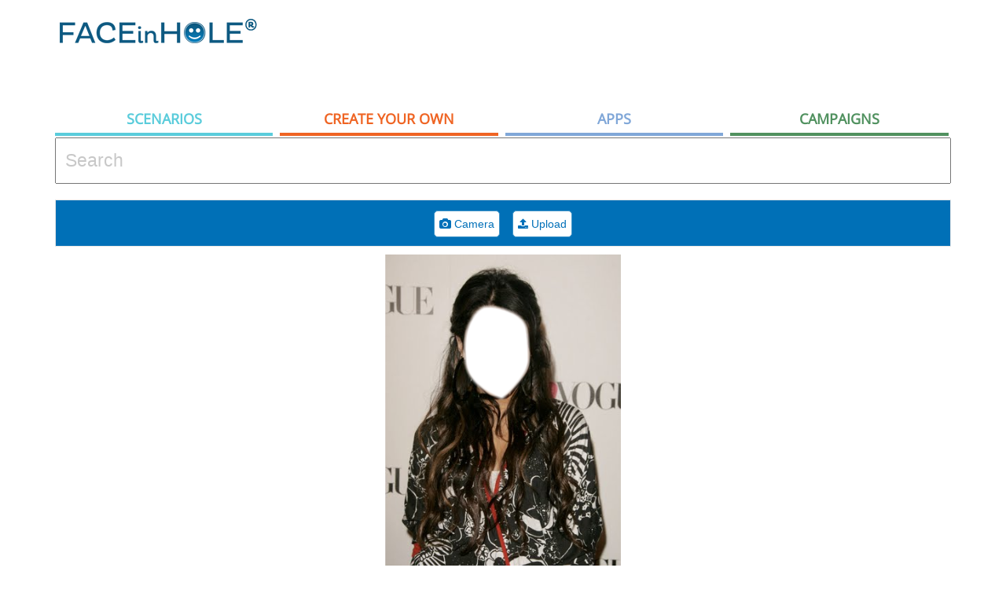

--- FILE ---
content_type: text/html; charset=UTF-8
request_url: https://www.faceinhole.com/scenario/vanessa/325E0024-4BC3-4C4A-8498-7BE4DD075A7A
body_size: 44175
content:

<!DOCTYPE html PUBLIC "-//W3C//DTD XHTML 1.0 Strict//EN" "http://www.w3.org/TR/xhtml1/DTD/xhtml1-strict.dtd">
<html xmlns="http://www.w3.org/1999/xhtml" xmlns:fb="http://ogp.me/ns/fb#" lang="en" xml:lang="en">


	<head>

        <!-- Global Site Tag (gtag.js) - Google Analytics -->
        <script async src="https://www.googletagmanager.com/gtag/js?id=UA-1412187-2"></script>
        <script>
            window.dataLayer = window.dataLayer || [];
            function gtag(){dataLayer.push(arguments)};
            gtag('js', new Date());

            gtag('config', 'UA-1412187-2');
        </script>




        <title>vanessa - FACEinHOLE</title>



<meta http-equiv="Content-Type" content="text/html; charset=utf-8" />

        <base href="/">
        <meta name="description" content="Put your face in the hole and become a rock star, a model or football play using one of our 250.000 scenarios. " />
<meta name="keywords" content="face in hole,face hole,face in a hole,face in the hole,faceinahole,faceinthehole,funny,picture,humour,face,manipulation,body,digital,effects,amusing,videos,gifs" />
<meta name="robots" content="index,archive,follow">
<meta name="distribution" content="global">
<meta name="audience" content="all">
<meta name="geo.country" content="US">
<meta name="dc.language" content="en">
<meta name="abstract" content="Put your face in the hole and become a rock star, a model or football play using one of our 250.000 scenarios. ">
<meta name="googlebot" content="index,archive,follow">
<meta name="revisit-after" content="5 days">

<meta property="og:title" content="FACEinHOLE - Who do you want to be today?"/>
<meta property="og:site_name" content="FACEinHOLE - Who do you want to be today?"/>
<meta property="og:url" content="https://www.faceinhole.com//scenario/vanessa/325E0024-4BC3-4C4A-8498-7BE4DD075A7A"/>
<meta property="og:type" content="website"/>




<meta property="fb:app_id" content="483725321647398" />
<meta property="og:locale" content="en_US" />
<meta property="og:image" content="https://www.faceinhole.com/imgs/fb_s_v2.png"/>
<meta property="og:image:width" content="970" />
<meta property="og:image:height" content="300" />
<meta property="og:description" content="Put your face in the hole and become a rock star, a model or football play using one of our 250.000 scenarios. "/>

  <meta name="twitter:card" content="summary_large_image">
        <meta name="twitter:site" content="@faceinhole">
        <meta name="twitter:title" content="FACEinHOLE - Who do you want to be today?">
        <meta name="twitter:description" content="Put your face in the hole and become a rock star, a model or football play using one of our 250.000 scenarios. ">
        <meta name="twitter:image:src" content="https://www.faceinhole.com/imgs/fb_s_v2.png">
        <meta name="twitter:domain" content="faceinhole.com">

        <meta name="p:domain_verify" content="ae6b8b522dbebe98f66f10a7fcbca14e"/>

        <!-- Standard Favicon -->
        <link rel="icon" type="image/x-icon" href="https://www.faceinhole.com/favicon.ico" />


        <meta http-equiv="X-UA-Compatible" content="IE=edge;chrome=1" />
        

<link rel="stylesheet" href="https://code.jquery.com/ui/1.11.4/themes/smoothness/jquery-ui.css">
  <script src="https://code.jquery.com/jquery-1.10.2.js"></script>
  <script src="https://code.jquery.com/ui/1.11.4/jquery-ui.js"></script>
        <script src="scripts/jquery.ui.touch-punch.min.js"></script>
        <script src="js/exif.js"></script>
<!-- Latest compiled and minified CSS -->
<link rel="stylesheet" href="https://maxcdn.bootstrapcdn.com/bootstrap/3.3.6/css/bootstrap.min.css" integrity="sha384-1q8mTJOASx8j1Au+a5WDVnPi2lkFfwwEAa8hDDdjZlpLegxhjVME1fgjWPGmkzs7" crossorigin="anonymous">

<!-- Optional theme -->
<link rel="stylesheet" href="https://maxcdn.bootstrapcdn.com/bootstrap/3.3.6/css/bootstrap-theme.min.css" integrity="sha384-fLW2N01lMqjakBkx3l/M9EahuwpSfeNvV63J5ezn3uZzapT0u7EYsXMjQV+0En5r" crossorigin="anonymous">

<!-- Latest compiled and minified JavaScript -->
<script src="https://maxcdn.bootstrapcdn.com/bootstrap/3.3.6/js/bootstrap.min.js" integrity="sha384-0mSbJDEHialfmuBBQP6A4Qrprq5OVfW37PRR3j5ELqxss1yVqOtnepnHVP9aJ7xS" crossorigin="anonymous"></script>

        <!--<link rel="stylesheet" type="text/css" href="//fonts.googleapis.com/css?family=Open+Sans|Impact" />-->

        <link rel="stylesheet" type="text/css" href="fih.css?v=7>" />
        <link rel="stylesheet" type="text/css" href="scripts/selectize/dist/css/selectize.css" />
        <script src="suggestions.js"></script>

        <link rel="stylesheet" type="text/css" href="https://maxcdn.bootstrapcdn.com/font-awesome/4.6.3/css/font-awesome.min.css" />

        <script src="scripts/jquery.awesome-cursor.js"></script>
        <script src="scripts/selectize/dist/js/standalone/selectize.min.js"></script>

<!-- Facebook Pixel Code -->
<script>
  !function(f,b,e,v,n,t,s)
  {if(f.fbq)return;n=f.fbq=function(){n.callMethod?
  n.callMethod.apply(n,arguments):n.queue.push(arguments)};
  if(!f._fbq)f._fbq=n;n.push=n;n.loaded=!0;n.version='2.0';
  n.queue=[];t=b.createElement(e);t.async=!0;
  t.src=v;s=b.getElementsByTagName(e)[0];
  s.parentNode.insertBefore(t,s)}(window, document,'script',
  'https://connect.facebook.net/en_US/fbevents.js');
  fbq('init', '974547436279419');
  fbq('track', 'PageView');
</script>
<noscript><img height="1" width="1" style="display:none"
  src="https://www.facebook.com/tr?id=974547436279419&ev=PageView&noscript=1"
/></noscript>
<!-- End Facebook Pixel Code -->

	</head>


<body style="margin:0;background:#FFFFFF;">
    <script src="scripts/glfx.js"></script>
    <script src="PostFB/base64binary.js"></script>



    <div class="skyscrapper">
        <script async src="//pagead2.googlesyndication.com/pagead/js/adsbygoogle.js"></script>
        <!-- New FACEinHOLE Responsice -->
        <ins class="adsbygoogle"
            style="display:block"
            data-ad-client="ca-pub-8880094453646032"
            data-ad-slot="1850865390"
            data-ad-format="auto"></ins>
        <script>
            (adsbygoogle = window.adsbygoogle || []).push({});
        </script>

    </div>
    <div class="container">


        <div class="col-xs-4" style="background-color:white;padding: 0 !important;height: 100px;margin-top:20px;margin-bottom:10px;text-align:left;">
  <a href="/scenarios"><img src="imgs/logo.png" border="0"></a>
  </div>



  <div class="col-xs-8" style="padding: 0 !important;height:100px;margin-top:20px;margin-bottom:10px;text-align:right;position:relative">
<div style="height:100px;display: inline-block"t>

    <script async src="//pagead2.googlesyndication.com/pagead/js/adsbygoogle.js"></script>
    <!-- Fih Top 728x90 -->
    <ins class="adsbygoogle"
         style="display:inline-block;width:728px;height:90px"
         data-ad-client="ca-pub-8880094453646032"
         data-ad-slot="1850326595"></ins>
    <script>
        (adsbygoogle = window.adsbygoogle || []).push({});
    </script>
</div>
  </div>



<div id="navigation_container" style="height:175px">
  <div class="nav_tab navigation tab_cat" data-id="tab_cat_sel">Scenarios</div><div class="nav_tab navigation tab_createyourown" data-id="tab_createyourown_sel">Create your own
  </div><div class="nav_tab navigation tab_apps" data-id="tab_apps_sel">
    Apps
  </div><div class="nav_tab navigation tab_campaigns" data-id="tab_campaigns_sel">
   Campaigns
  </div>
</div>

  <div class="SearchContainer col-xs-12 nopadding" style="background-color:white;">


    <div class="ui-widget" style="margin-bottom:20px;;">
        <form action="/scenarios">
<input name="q" id="tags" style="width:100%;font-size:150%;padding:1%" placeholder="Search">
        </form>
</div>

      <script>
          $('.nav_tab')
              .mouseover(function(){
                  $(this).addClass($(this).data("id"));
              })
              .mouseout(function(){
                  $(this).removeClass($(this).data("id"));
              });


          $("body").on("mouseenter", ".tn_container", function (event) {

              $(this).children("div.tn_desc").slideToggle('fast');
              $(this).fadeTo("fast", 0.8);


          })

          $("body").on("mouseleave", ".tn_container", function (event) {

              $(this).children("div.tn_desc").slideToggle('fast');
              $(this).fadeTo("fast", 1);

          })

          $("body").on("mouseenter", ".tn_container_channels", function (event) {

              $(this).fadeTo("fast", 0.8);


          }).on("mouseleave", ".tn_container_channels", function (event) {

              $(this).fadeTo("fast", 1);

          })




          $( ".nav_tab" ).click(function() {
              tabid=$(this).data("id");

              switch(tabid) {
                  case "tab_cat_sel":
                  case "tab_cat":
                    page="/scenarios";
                      break;
                  case "tab_videos_sel":
                  case "tab_videos":
                      page="/videos";
                      break;
                  case "tab_createyourown_sel":
                  case "tab_createyourown":
                      page="/create_your_own";
                      break;
                  case "tab_apps_sel":
                  case "tab_apps":
                      page="/apps";
                      break;
                  case "tab_campaigns_sel":
                  case "tab_campaigns":
                      page="/campaigns";
                      break;
                  default:
                      page="/scenarios";
                      break;
              }

              window.location=page;

          });
      </script>

        <div id="Widget" style="text-align: center">

            <style>
                canvas {
                    /*width: 300px !important;
                    height: auto;
                    */
                }

                .RotateCursor {
                    cursor: pointer;

                }

                .noselect {
                    -webkit-touch-callout: none;
                    /* iOS Safari */
                    -webkit-user-select: none;
                    /* Chrome/Safari/Opera */
                    -khtml-user-select: none;
                    /* Konqueror */
                    -moz-user-select: none;
                    /* Firefox */
                    -ms-user-select: none;
                    /* Internet Explorer/Edge */
                    user-select: none;
                    /* Non-prefixed version, currently
                                  not supported by any browser */
                }

                .dot {
                    height: 12px;
                    width: 12px;
                    background: white;
                    border: 2px solid lightblue;
                    position: absolute;
                }

                .circle {
                    border-radius: 50%;
                    height: 12px;
                    width: 12px;
                    background: white;
                    border: 2px solid lightblue;
                    position: absolute;
                    cursor: pointer;
                }

                .lefttop {
                    top: -6px;
                    left: -6px;

                }


                .rotatelefttop {
                    top: -20px;
                    left: -20px;

                }

                .rotaterighttop {
                    top: -20px;
                    right: -20px;

                }

                .rotateleftbottom {
                    bottom: -20px;
                    left: -20px;

                }

                .rotaterightbottom {
                    bottom: -20px;
                    right: -20px;

                }

                .leftbottom {
                    bottom: -6px;
                    left: -6px;

                }

                .middlebottom {
                    bottom: -6px;
                    left: 49%;

                }

                .middletop {
                    top: -6px;
                    left: 49%;

                }

                .anchorhover {
                    background-color: red !important;
                }

                .righttop {
                    right: -6px;
                    top: -6px;

                }

                .rightbottom {
                    right: -6px;
                    bottom: -6px;

                }
            </style>
            <style>
                .flip {
                    -moz-transform: scaleX(-1);
                    -o-transform: scaleX(-1);
                    -webkit-transform: scaleX(-1);
                    transform: scaleX(-1);
                    filter: FlipH;
                    -ms-filter: "FlipH";
                }

                #BrushTools.stick {
                    margin-top: 0 !important;
                    position: fixed;
                    top: 0;
                    z-index: 10000;
                }

                .SliderContainer .ui-widget-content .ui-state-focus,
                .ui-widget-header .ui-state-hover {
                    border: solid 1px #d3d3d3;
                    background: white !important;
                    padding: 0px;
                }



                .ui-slider .ui-slider-handle {
                    border: solid 1px #d3d3d3;
                    background: #b1daf5 !important;
                    padding: 0px;
                }
            </style>



            <div onclick="window.location='/apps'" id="BannerMobile" style="display: none;width: 100%;height:81px;background-image: url('imgs/banner_mobile.jpg');cursor:pointer;background-position: center">&nbsp;</div>

            <div id="sticky-anchor"></div>
            <div id="BrushTools" class="noselect" style="display:block;margin-top:10px;background-color:#0070b7;padding:10px;border:solid 1px #e6e6e6;margin-bottom:10px;text-align:center;width:100%;height:60px">

                <div class="file-wrapper-scontainer" id="step1container">


                    <div class="file-wrapper-container" style="width:100px;text-align:center;">
                        <div class="file-wrapper" style="padding:3px">
                            <div id="SourceBtns" style="width:100%;display: inline-block;">

                                <div id="startCamera" onclick="StartCamera()" class="undoBtn undoBtnActive"><i class="fa fa-camera" aria-hidden="true"></i> Camera</div>&nbsp;&nbsp;&nbsp;<span style="padding:3px;color:#e1e1e1;display:none">|</span>
                                <div id="EraserBtn" class="undoBtn undoBtnActive"><label style="cursor:pointer;margin:0;padding:0;font-weight:normal"><i class="fa fa-upload" aria-hidden="true"></i> Upload <input id="imageLoader" accept="image/*" name="imageLoader" type="file" style="display: none;"></label></div>

                            </div>

                            <div id="CameraBtns" style="width:100%;display: none">

                                <div id="CancelPhoto" class="BrushToolsButton BrushToolsButtonActive">Cancel</div>
                                <div id="snap" class="BrushToolsButton BrushToolsFinishButton BrushToolsButtonActive">Take Photo</div>
                            </div>


                            <div id="EditBtns" style="width:100%;display: none">
                                <div style="width:5%;display: table-cell;">
                                    <div onclick="BackToSource()" class="BrushToolsButton BrushToolsButtonActive">Back</div>
                                </div>


                                <div style="width:5%;display: table-cell;padding-right:15px;">
                                    <div id="FlipBtn" class="undoBtn undoBtnActive"><img src="imgs/flip.png"></div><span style="display:none;padding-left:3px;padding-right:3px;color:#e1e1e1">|</span>
                                </div>

                                <div class="SliderContainer" style="width:14%;display: table-cell;padding-top:3px;padding-right:1%;vertical-align:top;">
                                    <div id="sliderScaleLabel" class="sliderAdjust" style="text-align: left;font-size:8pt;color:#cccccc;">SCALE</div>
                                    <div id="sliderScale"></div>
                                </div>
                                <div class="SliderContainer" style="width:14%;display: table-cell;padding-top:3px;padding-right:1%;vertical-align:top;">
                                    <div id="sliderScaleLabel" class="sliderAdjust" style="text-align: left;font-size:8pt;color:#cccccc;">ROTATE</div>
                                    <div id="sliderRotate"></div>
                                </div>
                                <div class="SliderContainer" style="width:8%;display: table-cell;padding-top:3px;padding-right:1%;vertical-align:top;">
                                    <div id="sliderBrightnessLabel" class="sliderAdjust" style="text-align: left;font-size:8pt;color:#cccccc;">BRIGHTNESS</div>
                                    <div id="sliderBrightness"></div>
                                </div>
                                <div class="SliderContainer" style="width:8%;display: table-cell;padding-top:3px;padding-right:1%;vertical-align:top;">
                                    <div id="sliderContrastLabel" class="sliderAdjust" style="text-align: left;font-size:8pt;color:#cccccc;">CONTRAST</div>
                                    <div id="sliderContrast"></div>
                                </div>
                                <div class="SliderContainer" style="width: 8%;display: table-cell;padding-top:3px;padding-right:1%;vertical-align:top;">
                                    <div id="sliderHueLabel" class="sliderAdjust" style="text-align: left;font-size:8pt;color:#cccccc">HUE</div>
                                    <div id="sliderHue"></div>
                                </div>
                                <div class="SliderContainer" style="width:8%;display: table-cell;padding-top:3px;padding-right:1%;vertical-align:top;">
                                    <div id="sliderSaturationLabel" class="sliderAdjust" style="text-align: left;font-size:8pt;color:#cccccc;">SATURATION</div>
                                    <div id="sliderSaturation"></div>
                                </div>

                                <div style="width:5%;display: table-cell;">
                                    <div onclick="GoToNextHole()" id="NextHole" class="BrushToolsButton BrushToolsFinishButton BrushToolsButtonActive">Next</div>
                                    <div onclick="FinishCreation()" id="FinishCreation" class="BrushToolsButton BrushToolsFinishButton BrushToolsButtonActive">Finish</div>
                                </div>
                            </div>


                            <div id="ShareBtns" style="width:100%;display: none;text-align: center;">
                                <a id="LinkDownload"></a>
                                <div onclick="downloadImage()" id="DownloadShare" class="btn-social BrushToolsButton BrushToolsButtonActive">
                                    <i class="fa fa-download"></i> Download
                                </div>
                                <!--
                                        <div onclick="postCanvasToFacebook()" id="FacebookShare" class="btn-social BrushToolsButton BrushToolsButtonActive">
                                            <i class="fa fa-facebook"></i> Share on Facebook
                                        </div>

                                    <div id="TwitterShare" class="btn-social BrushToolsButton BrushToolsButtonActive">
                                        <i class="fa fa-twitter"></i> Share on Twitter
                                    </div>

-->




                            </div>


                        </div>



                    </div>

                </div>

            </div>




            <div class="TextToImageContainer" id="top-text-container" style="display:none;background-color: #FF0000;margin: 0;width:300px;margin: 0 auto;overflow: hidden;">
                <input type='text' id="top-text" style="color: #666666;width:100%;padding:1%" placeholder="Add text to image top">
            </div>

            <div style="background-color:white;position:relative;width:100%; height: 450px;overflow: hidden;margin: 0 auto;padding:0;" id="SuperContainerCon" class="noselect">


                
                    <div style="display: inline-block;width:336px;height:280px;float:left">
                        <script async src="//pagead2.googlesyndication.com/pagead/js/adsbygoogle.js"></script>
                        <!-- New FACEinHOLE 336x280 -->
                        <ins class="adsbygoogle"
                            style="display:inline-block;width:336px;height:280px"
                            data-ad-client="ca-pub-8880094453646032"
                            data-ad-slot="5953857390"></ins>
                        <script>
                            (adsbygoogle = window.adsbygoogle || []).push({});
                        </script>
                    </div>
                    <div style="display: inline-block;width:336px;height:280px;float:right">
                        <script async src="//pagead2.googlesyndication.com/pagead/js/adsbygoogle.js"></script>
                        <!-- New FACEinHOLE 336x280 -->
                        <ins class="adsbygoogle"
                            style="display:inline-block;width:336px;height:280px"
                            data-ad-client="ca-pub-8880094453646032"
                            data-ad-slot="5953857390"></ins>
                        <script>
                            (adsbygoogle = window.adsbygoogle || []).push({});
                        </script>
                    </div>
                

                

                


                <div style="position:relative;width:300px;height:450px;margin: 0 auto;overflow: hidden;padding:0;" id="SuperContainer" class="noselect">

                    <div id="ActiveHoleAnim" style="position:absolute;left:0px;top:0px;height:0px;width:0px;z-index:10;display:none">
                        <div style="display: table-cell;width:100%;height:100%;vertical-align: middle;font-family:Open Sans,Helvetica Neue,helvetica,sans-serif;color:lightblue;font-size:10px">
                            <div class="circleAnim"></div>
                        </div>
                    </div>

                    <div id="CanvasGuide" style="position:absolute;z-index: 999;display:none;cursor:move"></div>
                    <div id="CanvasGuideContainer" style="position:absolute;border:2px dotted lightblue;z-index:998;display:none;opacity:0.9;">


                        <div id="lefttop" class="lefttop circle"></div>
                        <div id="middlebottom" class="middlebottom circle"></div>
                        <div id="leftbottom" class="leftbottom circle"></div>
                        <div id="righttop" class="righttop circle"></div>
                        <div id="middletop" class="middletop circle"></div>
                        <div id="rightbottom" class="rightbottom circle"></div>
                    </div>


                    <div style="position:absolute;background-color: white" id="videoContainer"></div>
                    <div style="position:absolute;left:0px;top:0px" id="SnappedContainer"> <canvas id="canvasSnapped" width="300" height="450"></canvas></div>

                    <div style="position:absolute;left:0px;top:0px"><canvas id="canvas" style="" height="450" width="300"></canvas></div>
                    <div style="position:absolute;left:0px;top:0px"><canvas id="canvasPH" height="450" width="300"></canvas></div>


                </div>



            </div>

            <canvas id="CanvasFinalBanana" width="300" height="450" style="display:none;"></canvas>
            <img id="ImgInit" style="display:none">
            <img id="FinalBanana" style="display: none" src="https://lisbonlabs22.blob.core.windows.net/scenarios-gen/09/9/15/1d6c67d99fd0113c7.png">


        </div>

        <div class="TextToImageContainer" id="bottom-text-container" style="display:none;background-color: #FF0000;margin: 0;width:300px;margin: 0 auto;overflow: hidden;">
            <input type='text' id="bottom-text" style="color: #666666;width:100%;padding:1%" placeholder="Add text to image bottom">
        </div>






        <canvas width="300" height="450" id="canvasteste" style="display:none"></canvas>




        <div id="foo" style="display:none;background-color: red"></div>

                    <div id="RelatedContainer" style="padding-top:50px;">
                <div style="background-color: #f2f9ff; padding:15px;">
                    <div><b>YOU MAY ALSO LIKE...</b></div>
                    <hr style='margin:10px'>
                    <div class='tn_container' data-id='573cb71c-095d-47fa-8569-3162725bec97' data-url='/scenario/vanessa-hudgens/573cb71c-095d-47fa-8569-3162725bec97' style='cursor:pointer;position:relative;float:left;width:16.40%;height:135px; margin-right:0.26%;margin-bottom:0.26%;background-color:#FF0000;background: url(https://lisbonlabs3.blob.core.windows.net/scenarios-gen-tn/10/1/25/6ca3c7da119133a438a.jpg);background-size: cover;background-repeat: no-repeat; background-position:center; text-align:center;overflow:hidden'><div class='tn_desc' style='cursor:default;display:none;bottom:0px;font-size: 12px;position:absolute;padding:5px;margin:0px;background-color:rgba(0,0,0,0.5);width:100%;color:#FFF;'><a style='color:#FFF' href='/scenario/vanessa-hudgens/573cb71c-095d-47fa-8569-3162725bec97'>Vanessa Hudgens</a><br>by <a style='color:#FFF' href='/scenarios?n=SaraSil'>SaraSil</a></div></div><div class='tn_container' data-id='5a3e84d7-1860-4e89-a355-0a6d3dfa38a3' data-url='/scenario/vanessa-hudgens/5a3e84d7-1860-4e89-a355-0a6d3dfa38a3' style='cursor:pointer;position:relative;float:left;width:16.40%;height:135px; margin-right:0.26%;margin-bottom:0.26%;background-color:#FF0000;background: url(https://lisbonlabs2.blob.core.windows.net/scenarios-gen-tn/10/5/16/a15617da510d2b37109.jpg);background-size: cover;background-repeat: no-repeat; background-position:center; text-align:center;overflow:hidden'><div class='tn_desc' style='cursor:default;display:none;bottom:0px;font-size: 12px;position:absolute;padding:5px;margin:0px;background-color:rgba(0,0,0,0.5);width:100%;color:#FFF;'><a style='color:#FFF' href='/scenario/vanessa-hudgens/5a3e84d7-1860-4e89-a355-0a6d3dfa38a3'>vanessa hudgens</a><br>by <a style='color:#FFF' href='/scenarios?n=ulfa'>ulfa</a></div></div><div class='tn_container' data-id='d7553b99-2db6-4429-b63f-53b647efd76f' data-url='/scenario/vanessa-hudgens/d7553b99-2db6-4429-b63f-53b647efd76f' style='cursor:pointer;position:relative;float:left;width:16.40%;height:135px; margin-right:0.26%;margin-bottom:0.26%;background-color:#FF0000;background: url(https://lisbonlabs2.blob.core.windows.net/scenarios-gen-tn/10/12/21/f411f7dac15f3221299.jpg);background-size: cover;background-repeat: no-repeat; background-position:center; text-align:center;overflow:hidden'><div class='tn_desc' style='cursor:default;display:none;bottom:0px;font-size: 12px;position:absolute;padding:5px;margin:0px;background-color:rgba(0,0,0,0.5);width:100%;color:#FFF;'><a style='color:#FFF' href='/scenario/vanessa-hudgens/d7553b99-2db6-4429-b63f-53b647efd76f'>Vanessa Hudgens</a><br>by <a style='color:#FFF' href='/scenarios?n=Michespino24'>Michespino24</a></div></div><div class='tn_container' data-id='c30212c4-ab44-41d2-8dba-c9d6d0f47d33' data-url='/scenario/selena-and-vanessa/c30212c4-ab44-41d2-8dba-c9d6d0f47d33' style='cursor:pointer;position:relative;float:left;width:16.40%;height:135px; margin-right:0.26%;margin-bottom:0.26%;background-color:#FF0000;background: url(https://lisbonlabs2.blob.core.windows.net/scenarios-gen-tn/10/3/13/671b37da3d102017186.jpg);background-size: cover;background-repeat: no-repeat; background-position:center; text-align:center;overflow:hidden'><div class='tn_desc' style='cursor:default;display:none;bottom:0px;font-size: 12px;position:absolute;padding:5px;margin:0px;background-color:rgba(0,0,0,0.5);width:100%;color:#FFF;'><a style='color:#FFF' href='/scenario/selena-and-vanessa/c30212c4-ab44-41d2-8dba-c9d6d0f47d33'>selena and vanessa</a><br>by <a style='color:#FFF' href='/scenarios?n=CHEERDIVA'>CHEERDIVA</a></div></div><div class='tn_container' data-id='b67ad38f-4f82-4a78-97e4-0c1d8f74d5e1' data-url='/scenario/b-vanessa-hudgens/b67ad38f-4f82-4a78-97e4-0c1d8f74d5e1' style='cursor:pointer;position:relative;float:left;width:16.40%;height:135px; margin-right:0.26%;margin-bottom:0.26%;background-color:#FF0000;background: url(https://lisbonlabs2.blob.core.windows.net/scenarios-gen-tn/11/1/7/586087db1716321f7a.jpg);background-size: cover;background-repeat: no-repeat; background-position:center; text-align:center;overflow:hidden'><div class='tn_desc' style='cursor:default;display:none;bottom:0px;font-size: 12px;position:absolute;padding:5px;margin:0px;background-color:rgba(0,0,0,0.5);width:100%;color:#FFF;'><a style='color:#FFF' href='/scenario/b-vanessa-hudgens/b67ad38f-4f82-4a78-97e4-0c1d8f74d5e1'>B Vanessa Hudgens!</a><br>by <a style='color:#FFF' href='/scenarios?n=HannahAC'>HannahAC</a></div></div><div class='tn_container' data-id='0ea768e4-57d5-4305-9516-26da7f2e09c4' data-url='/scenario/you-d-vanessa-hudgens/0ea768e4-57d5-4305-9516-26da7f2e09c4' style='cursor:pointer;position:relative;float:left;width:16.40%;height:135px; margin-right:0.26%;margin-bottom:0.26%;background-color:#FF0000;background: url(https://lisbonlabs3.blob.core.windows.net/scenarios-gen-tn/10/1/8/96abc7da18d31c38a.jpg);background-size: cover;background-repeat: no-repeat; background-position:center; text-align:center;overflow:hidden'><div class='tn_desc' style='cursor:default;display:none;bottom:0px;font-size: 12px;position:absolute;padding:5px;margin:0px;background-color:rgba(0,0,0,0.5);width:100%;color:#FFF;'><a style='color:#FFF' href='/scenario/you-d-vanessa-hudgens/0ea768e4-57d5-4305-9516-26da7f2e09c4'>You d Vanessa Hudgens</a><br>by <a style='color:#FFF' href='/scenarios?n=Aanniiee94'>Aanniiee94</a></div></div><div class='tn_container' data-id='ab108338-bf0b-4e8d-bec2-1338778aa21d' data-url='/scenario/vanessa/ab108338-bf0b-4e8d-bec2-1338778aa21d' style='cursor:pointer;position:relative;float:left;width:16.40%;height:135px; margin-right:0.26%;margin-bottom:0.26%;background-color:#FF0000;background: url(https://lisbonlabs2.blob.core.windows.net/scenarios-gen-tn/10/6/7/a5c5b7d9c1c10e30349.jpg);background-size: cover;background-repeat: no-repeat; background-position:center; text-align:center;overflow:hidden'><div class='tn_desc' style='cursor:default;display:none;bottom:0px;font-size: 12px;position:absolute;padding:5px;margin:0px;background-color:rgba(0,0,0,0.5);width:100%;color:#FFF;'><a style='color:#FFF' href='/scenario/vanessa/ab108338-bf0b-4e8d-bec2-1338778aa21d'>vanessa</a><br>by <a style='color:#FFF' href='/scenarios?n=RiNaIsAwEsOmE'>RiNaIsAwEsOmE</a></div></div><div class='tn_container' data-id='b489ae1e-c352-4875-808e-9c6a0fea4381' data-url='/scenario/vanessa/b489ae1e-c352-4875-808e-9c6a0fea4381' style='cursor:pointer;position:relative;float:left;width:16.40%;height:135px; margin-right:0.26%;margin-bottom:0.26%;background-color:#FF0000;background: url(https://lisbonlabs.blob.core.windows.net/scenarios-gen-tn/11/4/11/9f9127db4b1692f139.jpg);background-size: cover;background-repeat: no-repeat; background-position:center; text-align:center;overflow:hidden'><div class='tn_desc' style='cursor:default;display:none;bottom:0px;font-size: 12px;position:absolute;padding:5px;margin:0px;background-color:rgba(0,0,0,0.5);width:100%;color:#FFF;'><a style='color:#FFF' href='/scenario/vanessa/b489ae1e-c352-4875-808e-9c6a0fea4381'>vanessa</a><br>by <a style='color:#FFF' href='/scenarios?n=iv4eto1619'>iv4eto1619</a></div></div><div class='tn_container' data-id='5a4f2607-d798-4f79-a31a-493b86d0f438' data-url='/scenario/selena-gomez/5a4f2607-d798-4f79-a31a-493b86d0f438' style='cursor:pointer;position:relative;float:left;width:16.40%;height:135px; margin-right:0.26%;margin-bottom:0.26%;background-color:#FF0000;background: url(https://lisbonlabs7.blob.core.windows.net/scenarios-gen-tn/14/4/22/f290f7de41741d2f325.jpg);background-size: cover;background-repeat: no-repeat; background-position:center; text-align:center;overflow:hidden'><div class='tn_desc' style='cursor:default;display:none;bottom:0px;font-size: 12px;position:absolute;padding:5px;margin:0px;background-color:rgba(0,0,0,0.5);width:100%;color:#FFF;'><a style='color:#FFF' href='/scenario/selena-gomez/5a4f2607-d798-4f79-a31a-493b86d0f438'>Selena Gomez</a><br>by <a style='color:#FFF' href='/scenarios?n=Ewcikk12321'>Ewcikk12321</a></div></div><div class='tn_container' data-id='d3140ff1-e8d7-4751-8c71-a2ed0d16b1fb' data-url='/scenario/you-with-selena/d3140ff1-e8d7-4751-8c71-a2ed0d16b1fb' style='cursor:pointer;position:relative;float:left;width:16.40%;height:135px; margin-right:0.26%;margin-bottom:0.26%;background-color:#FF0000;background: url(https://lisbonlabs2.blob.core.windows.net/scenarios-gen-tn/11/8/17/61b127db811113561c5.jpg);background-size: cover;background-repeat: no-repeat; background-position:center; text-align:center;overflow:hidden'><div class='tn_desc' style='cursor:default;display:none;bottom:0px;font-size: 12px;position:absolute;padding:5px;margin:0px;background-color:rgba(0,0,0,0.5);width:100%;color:#FFF;'><a style='color:#FFF' href='/scenario/you-with-selena/d3140ff1-e8d7-4751-8c71-a2ed0d16b1fb'>You with Selena </a><br>by <a style='color:#FFF' href='/scenarios?n=FaniLoca'>FaniLoca</a></div></div><div class='tn_container' data-id='458ad62b-b178-4e83-9424-a666c8f72a8e' data-url='/scenario/vanessa-hudgens/458ad62b-b178-4e83-9424-a666c8f72a8e' style='cursor:pointer;position:relative;float:left;width:16.40%;height:135px; margin-right:0.26%;margin-bottom:0.26%;background-color:#FF0000;background: url(https://lisbonlabs3.blob.core.windows.net/scenarios-gen-tn/10/1/20/e480f7da114e26143d8.jpg);background-size: cover;background-repeat: no-repeat; background-position:center; text-align:center;overflow:hidden'><div class='tn_desc' style='cursor:default;display:none;bottom:0px;font-size: 12px;position:absolute;padding:5px;margin:0px;background-color:rgba(0,0,0,0.5);width:100%;color:#FFF;'><a style='color:#FFF' href='/scenario/vanessa-hudgens/458ad62b-b178-4e83-9424-a666c8f72a8e'>Vanessa Hudgens</a><br>by <a style='color:#FFF' href='/scenarios?n=TefyJonasMiller'>TefyJonasMiller</a></div></div><div class='tn_container' data-id='ca707d52-5cbe-4b7a-94f0-97be2b083edf' data-url='/scenario/vanessa-hudgens/ca707d52-5cbe-4b7a-94f0-97be2b083edf' style='cursor:pointer;position:relative;float:left;width:16.40%;height:135px; margin-right:0.26%;margin-bottom:0.26%;background-color:#FF0000;background: url(https://lisbonlabs5.blob.core.windows.net/scenarios-gen-tn/10/7/16/191127da710da31251.jpg);background-size: cover;background-repeat: no-repeat; background-position:center; text-align:center;overflow:hidden'><div class='tn_desc' style='cursor:default;display:none;bottom:0px;font-size: 12px;position:absolute;padding:5px;margin:0px;background-color:rgba(0,0,0,0.5);width:100%;color:#FFF;'><a style='color:#FFF' href='/scenario/vanessa-hudgens/ca707d52-5cbe-4b7a-94f0-97be2b083edf'>Vanessa Hudgens</a><br>by <a style='color:#FFF' href='/scenarios?n=marrian'>marrian</a></div></div><div class='tn_container' data-id='c972ffdf-1d4b-439c-ad5f-aa36a9acf067' data-url='/scenario/selena-gomez/c972ffdf-1d4b-439c-ad5f-aa36a9acf067' style='cursor:pointer;position:relative;float:left;width:16.40%;height:135px; margin-right:0.26%;margin-bottom:0.26%;background-color:#FF0000;background: url(https://lisbonlabs.blob.core.windows.net/scenarios-gen-tn/11/9/26/b03927db91a16be128.jpg);background-size: cover;background-repeat: no-repeat; background-position:center; text-align:center;overflow:hidden'><div class='tn_desc' style='cursor:default;display:none;bottom:0px;font-size: 12px;position:absolute;padding:5px;margin:0px;background-color:rgba(0,0,0,0.5);width:100%;color:#FFF;'><a style='color:#FFF' href='/scenario/selena-gomez/c972ffdf-1d4b-439c-ad5f-aa36a9acf067'>selena gomez</a><br>by <a style='color:#FFF' href='/scenarios?n=christyeinsteinlesh'>christyeinsteinlesh</a></div></div><div class='tn_container' data-id='17c941da-02e7-42d2-9241-568c16bf8e61' data-url='/scenario/vanessa-hudgens/17c941da-02e7-42d2-9241-568c16bf8e61' style='cursor:pointer;position:relative;float:left;width:16.40%;height:135px; margin-right:0.26%;margin-bottom:0.26%;background-color:#FF0000;background: url(https://lisbonlabs3.blob.core.windows.net/scenarios-gen-tn/10/11/26/b02f37dab1a12262d7d.jpg);background-size: cover;background-repeat: no-repeat; background-position:center; text-align:center;overflow:hidden'><div class='tn_desc' style='cursor:default;display:none;bottom:0px;font-size: 12px;position:absolute;padding:5px;margin:0px;background-color:rgba(0,0,0,0.5);width:100%;color:#FFF;'><a style='color:#FFF' href='/scenario/vanessa-hudgens/17c941da-02e7-42d2-9241-568c16bf8e61'>Vanessa Hudgens</a><br>by <a style='color:#FFF' href='/scenarios?n=CHMLE'>CHMLE</a></div></div><div class='tn_container' data-id='5c960152-3d5f-48c2-98ff-4670cc893095' data-url='/scenario/vanessa-hudgens/5c960152-3d5f-48c2-98ff-4670cc893095' style='cursor:pointer;position:relative;float:left;width:16.40%;height:135px; margin-right:0.26%;margin-bottom:0.26%;background-color:#FF0000;background: url(https://lisbonlabs7.blob.core.windows.net/scenarios-gen-tn/13/11/14/ad30e7ddbe1329c4a.jpg);background-size: cover;background-repeat: no-repeat; background-position:center; text-align:center;overflow:hidden'><div class='tn_desc' style='cursor:default;display:none;bottom:0px;font-size: 12px;position:absolute;padding:5px;margin:0px;background-color:rgba(0,0,0,0.5);width:100%;color:#FFF;'><a style='color:#FFF' href='/scenario/vanessa-hudgens/5c960152-3d5f-48c2-98ff-4670cc893095'>vanessa hudgens</a><br>by <a style='color:#FFF' href='/scenarios?n=AlliPierce2898'>AlliPierce2898</a></div></div><div class='tn_container' data-id='2d6bdd2d-5746-4b17-8016-cc4d71e9bf5a' data-url='/scenario/vanessa-hudgens/2d6bdd2d-5746-4b17-8016-cc4d71e9bf5a' style='cursor:pointer;position:relative;float:left;width:16.40%;height:135px; margin-right:0.26%;margin-bottom:0.26%;background-color:#FF0000;background: url(https://lisbonlabs7.blob.core.windows.net/scenarios-gen-tn/14/7/9/ec1507de7aa132a25c.jpg);background-size: cover;background-repeat: no-repeat; background-position:center; text-align:center;overflow:hidden'><div class='tn_desc' style='cursor:default;display:none;bottom:0px;font-size: 12px;position:absolute;padding:5px;margin:0px;background-color:rgba(0,0,0,0.5);width:100%;color:#FFF;'><a style='color:#FFF' href='/scenario/vanessa-hudgens/2d6bdd2d-5746-4b17-8016-cc4d71e9bf5a'>vanessa hudgens</a></div></div><div class='tn_container' data-id='a268df5a-a58b-4533-9fbc-b5a8a643120d' data-url='/scenario/selena-gomez-and-friend/a268df5a-a58b-4533-9fbc-b5a8a643120d' style='cursor:pointer;position:relative;float:left;width:16.40%;height:135px; margin-right:0.26%;margin-bottom:0.26%;background-color:#FF0000;background: url(https://lisbonlabs7.blob.core.windows.net/scenarios-gen-tn/13/7/20/d070a7dd71442a01a2.jpg);background-size: cover;background-repeat: no-repeat; background-position:center; text-align:center;overflow:hidden'><div class='tn_desc' style='cursor:default;display:none;bottom:0px;font-size: 12px;position:absolute;padding:5px;margin:0px;background-color:rgba(0,0,0,0.5);width:100%;color:#FFF;'><a style='color:#FFF' href='/scenario/selena-gomez-and-friend/a268df5a-a58b-4533-9fbc-b5a8a643120d'>Selena Gomez and Friend</a><br>by <a style='color:#FFF' href='/scenarios?n=deemasav'>deemasav</a></div></div><div class='tn_container' data-id='b5db125d-a750-479e-b597-8baa688cd049' data-url='/scenario/vanessa-hudgens/b5db125d-a750-479e-b597-8baa688cd049' style='cursor:pointer;position:relative;float:left;width:16.40%;height:135px; margin-right:0.26%;margin-bottom:0.26%;background-color:#FF0000;background: url(https://lisbonlabs.blob.core.windows.net/scenarios-gen-tn/11/3/31/ed10a7db31f101120cb.jpg);background-size: cover;background-repeat: no-repeat; background-position:center; text-align:center;overflow:hidden'><div class='tn_desc' style='cursor:default;display:none;bottom:0px;font-size: 12px;position:absolute;padding:5px;margin:0px;background-color:rgba(0,0,0,0.5);width:100%;color:#FFF;'><a style='color:#FFF' href='/scenario/vanessa-hudgens/b5db125d-a750-479e-b597-8baa688cd049'>Vanessa Hudgens</a><br>by <a style='color:#FFF' href='/scenarios?n=Tiesaa'>Tiesaa</a></div></div>                    <div style="clear:both"></div>
                </div>
            </div>
        
        <script>
            ScenarioId = '325E0024-4BC3-4C4A-8498-7BE4DD075A7A';
            ScenarioFilename = 'https://lisbonlabs22.blob.core.windows.net/scenarios-gen/09/9/15/1d6c67d99fd0113c7.png';
            CurrentHole = 1;
            NumHoles = 1;
            Bwhite = 0;
            var MaskSizes = [];
            MaskSizes.push({
    marginhole:110,
        x1:-5,
        x2:290,
        y1:-40,
        y2:290,
        width:295,
        height:330,
        owidth:75,
        oheight:110,
        ox1:105,
        oy1:70
});         </script>


        <script src="d.js?v5"></script>



        <style>
            html {
                position: relative;
                min-height: 100%;
            }

            .container {
                /* Margin bottom by footer height */
                margin-bottom: 80px !important;
            }

            .footer {
                position: absolute;
                bottom: 0;
                width: 100%;
                min-width: 900px;

                /* Set the fixed height of the footer here */
                background-color: #fafafa;
                text-align: center;

            }
        </style>

    </div>
    </div>
    <style>
        html {
            position: relative;
            min-height: 100%;
        }

        .container {
            /* Margin bottom by footer height */
            margin-bottom: 80px !important;
        }

        .footer {
            position: absolute;
            bottom: 0;
            width: 100%;
            min-width: 900px;
            !important;
            /* Set the fixed height of the footer here */
            background-color: #fafafa;
            text-align: center;

        }
    </style>

    <br><br><footer class="footer nopadding"><div class="footerInside" style="display:inline-block;padding:10px;padding-top:5px;padding-bottom:15px;color:#bebebe">

        <span style='padding:10px;'><a href='/about' target='_self'>About</a></span><span style='padding:10px;'><a href='/terms' target='_self'>Terms</a></span><span style='padding:10px;'><a href='/privacy' target='_self'>Privacy</a></span><span style='padding:10px;'><a href='/dmca' target='_self'>DMCA</a></span><span style='padding:10px;'><a href='https://www.facebook.com/Faceinhole-220709894665511/?fref=ts' target='_blank'>Facebook</a></span><span style='padding:10px;'><a href='https://twitter.com/faceinhole' target='_blank'>Twitter</a></span>
    </div></footer>



    <div class="loaderFS">
        <div class="FBShareLeg"><i class="fa fa-check" aria-hidden="true"></i> Shared</div><img src="imgs/spinner.gif">
    </div>

</body>

</html>


<script>
    fileOnload('https://lisbonlabs22.blob.core.windows.net/scenarios-gen/09/9/15/1d6c67d99fd0113c7.png');</script>

--- FILE ---
content_type: text/html; charset=utf-8
request_url: https://www.google.com/recaptcha/api2/aframe
body_size: 266
content:
<!DOCTYPE HTML><html><head><meta http-equiv="content-type" content="text/html; charset=UTF-8"></head><body><script nonce="AklcuCMI-iObHylC4NIT6Q">/** Anti-fraud and anti-abuse applications only. See google.com/recaptcha */ try{var clients={'sodar':'https://pagead2.googlesyndication.com/pagead/sodar?'};window.addEventListener("message",function(a){try{if(a.source===window.parent){var b=JSON.parse(a.data);var c=clients[b['id']];if(c){var d=document.createElement('img');d.src=c+b['params']+'&rc='+(localStorage.getItem("rc::a")?sessionStorage.getItem("rc::b"):"");window.document.body.appendChild(d);sessionStorage.setItem("rc::e",parseInt(sessionStorage.getItem("rc::e")||0)+1);localStorage.setItem("rc::h",'1768667194829');}}}catch(b){}});window.parent.postMessage("_grecaptcha_ready", "*");}catch(b){}</script></body></html>

--- FILE ---
content_type: text/css
request_url: https://www.faceinhole.com/fih.css?v=7%3E
body_size: 3673
content:
/* cyrillic-ext */
@font-face {
    font-family: 'Impact';
    font-style: normal;
    font-weight: 400;
    src: url(https://fonts.gstatic.com/l/font?kit=jKpcPsQbrDCugNhqWTZhwn-_kf6ByYO6CLYdB4HQE-Y&skey=5128cd07406988e&v=v8) format('woff2');
    unicode-range: U+0460-052F, U+20B4, U+2DE0-2DFF, U+A640-A69F;
}
/* latin */
@font-face {
    font-family: 'Impact';
    font-style: normal;
    font-weight: 400;
    src: url(https://fonts.gstatic.com/l/font?kit=D1z99sQ5CjJMoSRGtcOLZuvvDin1pK8aKteLpeZ5c0A&skey=5128cd07406988e&v=v8) format('woff2');
    unicode-range: U+0000-00FF, U+0131, U+0152-0153, U+02C6, U+02DA, U+02DC, U+2000-206F, U+2074, U+20AC, U+2212, U+2215, U+E0FF, U+EFFD, U+F000;
}
/* cyrillic-ext */
@font-face {
    font-family: 'Open Sans';
    font-style: normal;
    font-weight: 400;
    src: local('Open Sans'), local('OpenSans'), url(https://fonts.gstatic.com/s/opensans/v13/K88pR3goAWT7BTt32Z01m4X0hVgzZQUfRDuZrPvH3D8.woff2) format('woff2');
    unicode-range: U+0460-052F, U+20B4, U+2DE0-2DFF, U+A640-A69F;
}
/* cyrillic */
@font-face {
    font-family: 'Open Sans';
    font-style: normal;
    font-weight: 400;
    src: local('Open Sans'), local('OpenSans'), url(https://fonts.gstatic.com/s/opensans/v13/RjgO7rYTmqiVp7vzi-Q5UYX0hVgzZQUfRDuZrPvH3D8.woff2) format('woff2');
    unicode-range: U+0400-045F, U+0490-0491, U+04B0-04B1, U+2116;
}
/* greek-ext */
@font-face {
    font-family: 'Open Sans';
    font-style: normal;
    font-weight: 400;
    src: local('Open Sans'), local('OpenSans'), url(https://fonts.gstatic.com/s/opensans/v13/LWCjsQkB6EMdfHrEVqA1KYX0hVgzZQUfRDuZrPvH3D8.woff2) format('woff2');
    unicode-range: U+1F00-1FFF;
}
/* greek */
@font-face {
    font-family: 'Open Sans';
    font-style: normal;
    font-weight: 400;
    src: local('Open Sans'), local('OpenSans'), url(https://fonts.gstatic.com/s/opensans/v13/xozscpT2726on7jbcb_pAoX0hVgzZQUfRDuZrPvH3D8.woff2) format('woff2');
    unicode-range: U+0370-03FF;
}
/* vietnamese */
@font-face {
    font-family: 'Open Sans';
    font-style: normal;
    font-weight: 400;
    src: local('Open Sans'), local('OpenSans'), url(https://fonts.gstatic.com/s/opensans/v13/59ZRklaO5bWGqF5A9baEEYX0hVgzZQUfRDuZrPvH3D8.woff2) format('woff2');
    unicode-range: U+0102-0103, U+1EA0-1EF9, U+20AB;
}
/* latin-ext */
@font-face {
    font-family: 'Open Sans';
    font-style: normal;
    font-weight: 400;
    src: local('Open Sans'), local('OpenSans'), url(https://fonts.gstatic.com/s/opensans/v13/u-WUoqrET9fUeobQW7jkRYX0hVgzZQUfRDuZrPvH3D8.woff2) format('woff2');
    unicode-range: U+0100-024F, U+1E00-1EFF, U+20A0-20AB, U+20AD-20CF, U+2C60-2C7F, U+A720-A7FF;
}
/* latin */
@font-face {
    font-family: 'Open Sans';
    font-style: normal;
    font-weight: 400;
    src: local('Open Sans'), local('OpenSans'), url(https://fonts.gstatic.com/s/opensans/v13/cJZKeOuBrn4kERxqtaUH3ZBw1xU1rKptJj_0jans920.woff2) format('woff2');
    unicode-range: U+0000-00FF, U+0131, U+0152-0153, U+02C6, U+02DA, U+02DC, U+2000-206F, U+2074, U+20AC, U+2212, U+2215, U+E0FF, U+EFFD, U+F000;
}






.ui-autocomplete{
border-top:0px;
border-bottom:solid 1px #cccccc;
border-left:solid 1px #cccccc;
border-right:solid 1px #cccccc;
}



.ui-menu .ui-menu-item {
	margin:0;
	padding: 10px;
	zoom: 1;
	float: left;
	clear: left;
	width: 100%;
    border-bottom:solid 1px #fafafa;
}
.ui-state-hover,.ui-widget-content .ui-state-hover, .ui-widget-header,.ui-state-hover, .ui-state-focus   {
    border:solid 1px #d3d3d3;
}
.ui-widget-content .ui-state-focus, .ui-widget-header .ui-state-focus {
    background: #f5fafd;
    padding:10px;
      border-top:0px;
    border-left:0px;
     border-right:0px;



}

.nopadding {
   padding: 0 !important;
   margin: 0 !important;
}

}
 .combobox{
   min-width:200px;
   margin:5px;
   }

*:focus {outline:0px none transparent;}


.container{
    min-width: 900px; !important;
}

#navigation_container{
width:100%;
}
.nav_tab{
width:24.33%;
display:inline-block;
margin-right:0.8%;
}

div.nav_tab:last-child {
  margin-right:0%;
}

.navigation{

	font-family:"Open Sans","Helvetica Neue",helvetica,sans-serif;
	font-size: 18px;
    white-space: nowrap;
	text-decoration:none;
	text-transform: uppercase;
	text-align:center;
padding:5px;
	margin-bottom:5px;
	font-weight:bold;
    /*
    -moz-box-sizing:    border-box;
    -webkit-box-sizing: border-box;
    box-sizing:        border-box;
    */
cursor:pointer;
	}

.tab_cat{
border-bottom:solid 4px #5accdb;
color: #5accdb;
    border-top:solid 4px transparent;
}

.tab_cat_sel{
background-color:#5accdb;
border-bottom:solid 4px #5accdb;
border-top:solid 4px #5accdb;
color:#FFF;
}

.tab_videos{
border-bottom:solid 4px #865fa7;
color: #865fa7;
}

.tab_videos_sel{
    border-bottom:solid 4px #865fa7;
    border-top:solid 4px #865fa7;
background-color:#865fa7;
color:#FFF;
}

.tab_createyourown{
border-bottom:solid 4px #ef6423;
color: #ef6423;
}

.tab_createyourown_sel{
    border-bottom:solid 4px #ef6423;
    border-top:solid 4px #ef6423;
background-color:#ef6423;
color:#FFF;
}

.tab_apps{
border-bottom:solid 4px #80a7d8;
color: #80a7d8;
}

.tab_apps_sel{
    border-bottom:solid 4px #80a7d8;
    border-top:solid 4px #80a7d8;
background-color:#80a7d8;
color:#FFF;
}

.tab_campaigns{
border-bottom:solid 4px #50915f;
color: #50915f;
}

.tab_campaigns_sel{
    border-bottom:solid 4px #50915f;
    border-top:solid 4px #50915f;
background-color:#50915f;
color:#FFF;
}

.tab_nsfw{
border-bottom:solid 4px #915050;
color: #915050;
}

.tab_nsfw_sel{
    border-bottom:solid 4px #915050;
    border-top:solid 4px #915050;
background-color:#915050;
color: #FFF;
}


.categoryOption_sel{
    padding: 5px;
    background-color:#e6f7fa;
    color: #006666;
    font-weight: 700;
    margin-bottom:2px;
}

.categoryOption{
    padding: 5px;
    background-color:#fafafa;
    color: #666666;
    margin-bottom:2px;
}

.categoryOption:hover{
    background-color:#e6f7fa;
    color:#006666;
    cursor:pointer;
}

.comboboxFilter{
    width:150px !important;
}

.labelFilter{
    padding:6px !important;
    padding-left:30px !important;
    color: #666666;
    font-weight: normal !important;
}

.footerInside {
    padding-right: 15px;
    padding-left: 15px;
    margin-right: auto;
    margin-left: auto;
    min-width: 870px; !important;
}

.skyscrapper{
    display:none;
    width:300px;height:600px;position:fixed;right:30px;top:20px;
}

@media (min-width: 768px) {
    .footerInside {
        width: 720px;
    }

}
@media (min-width: 992px) {
    .footerInside {
        width: 940px;
    }
}
@media (min-width: 1200px) {
    .footerInside {
        width: 1140px;
    }

}

@media (min-width: 1830px) {
    .skyscrapper{
        display:block !important;
    }

}

.noselect {
    -webkit-touch-callout: none; /* iOS Safari */
    -webkit-user-select: none;   /* Chrome/Safari/Opera */
    -khtml-user-select: none;    /* Konqueror */
    -moz-user-select: none;      /* Firefox */
    -ms-user-select: none;       /* Internet Explorer/Edge */
    user-select: none;           /* Non-prefixed version, currently
                                  not supported by any browser */
}

.loaderFS {
    display: none;
    position: fixed;
    top: 0;
    left: 0;
    width: 100%;
    height: 100%;
    text-align: center;
    opacity: .8;
    background-color: #FFFFFF;
    vertical-align: middle;
    line-height: 200px;
    z-index:99999;
}












/*    input[type="file"] {
    display: none;
    }
    .custom-file-upload {
        display: block;
    border: 1px solid #ccc;
    display: inline-block;
    padding: 6px 12px;
    cursor: pointer;
        width:90%;
    }

    .custom-file-upload:hover {
       background-color: blue;
    }
    */
.file-wrapper-scontainerOld{
    display:none;
}
.file-wrapper-scontainer {
    width: 100%;
    display: table;
    table-layout: fixed;
    position:relative;

}
.file-wrapper-container {

    display: table-cell;
    position:relative;
    padding-right:10px;
    vertical-align: bottom;
}

.file-wrapper-container:last-of-type {
    padding-right:0px;
}

.file-wrapper {

    display: inline-block;
    position: relative;
    width:100%;
    text-align: center;
    padding:10px;


}

.file-wrapper > div {
    width:100%;display:inline-block;
    cursor:default;
}
/*
.file-wrapper:hover{
    background-color: #f2f9ff;
    color:#5e9edb;
}

*/
.BtnInactive{
    opacity:0.5;
}

.undoBtnContainer{
    position:absolute;
    top:-10px;
}
.undoBtn{
    opacity:0.5;
    color:#CCCCCC;
    padding:6px;
    text-decoration: none;
    border:solid 1px transparent;
    display: inline-block;

}

.BrushToolsButton{
    padding:6px 10px 6px 10px;
    display: inline-block;
    font-size: 12px;
    margin-right:5px;
    color:#666666;

    text-decoration: none;
    border:solid 1px #d3d3d3;
    -moz-border-radius: 5px;
    border-radius: 5px;
    background: #fdfdfd;

    background: #eeeeee; /* Old browsers */
    background: -moz-linear-gradient(top,  #eeeeee 49%, #e9e9e9 49%, #e9e9e9 100%); /* FF3.6-15 */
    background: -webkit-linear-gradient(top,  #eeeeee 49%,#e9e9e9 49%,#e9e9e9 100%); /* Chrome10-25,Safari5.1-6 */
    background: linear-gradient(to bottom,  #eeeeee 49%,#e9e9e9 49%,#e9e9e9 100%); /* W3C, IE10+, FF16+, Chrome26+, Opera12+, Safari7+ */
    filter: progid:DXImageTransform.Microsoft.gradient( startColorstr='#eeeeee', endColorstr='#e9e9e9',GradientType=0 ); /* IE6-9 */
    text-decoration: none;

    border:solid 1px #fafafa;
    -moz-border-radius: 5px;
    cursor:default;
}


.BrushToolsNextButton{
    background: #ef6422 !important;
    color:#FFFFFF;
    border:solid 1px #1a5fd2;
    -moz-border-radius: 5px;
    border-radius: 5px;
    cursor: pointer;
}

.BrushToolsFinishButton{
    opacity:1 !important;
    background: #ef6422 !important;
    color:#FFFFFF;
    border:solid 1px #1a5fd2;
    -moz-border-radius: 5px;
    border-radius: 5px;
    cursor: pointer;
    font-size: 14px;
}

.BrushToolsFinishButton:hover{
    background: #ef4c00 !important;
    color:#FFFFFF !important;
border:solid 1px #d3d3d3;

}

.BrushToolsButton:last-of-type {
    margin-right:0px;
}


.BrushToolsButtonInactive{
    opacity:0.1;

}
.BrushToolsButtonActive{
    cursor: pointer;
}
.BrushToolsButtonActive:hover{

    /*box-shadow: 0px 0px 3px 0px rgba(0, 0, 0, 0.3);*/
    text-decoration: none;
    border:solid 1px #d3d3d3;
    -moz-border-radius: 5px;
    border-radius: 5px;
    background: #fdfdfd;



}
.undoBtnActive{
    opacity:1;
    color:#0070b9 !important;

    text-decoration: none;
    border:solid 1px #4295c9;
    -moz-border-radius: 5px;
    border-radius: 5px;
    background: #FFFFFF;

}

.undoBtnSelected{
    box-sizing: border-box;
    -moz-box-sizing: border-box;
    -webkit-box-sizing: border-box;
    opacity:0.2 !important;
    color:#0070b9 !important;
    text-decoration: none;
    border:solid 1px #FFF;
    -moz-border-radius: 5px;
    border-radius: 5px;
    background: #FFFFFF;
    cursor: default;
}

.undoBtnActive:hover{
    color:#0070b9 !important;

    text-decoration: none;
    border:solid 1px #d3d3d3;
    -moz-border-radius: 5px;
    border-radius: 5px;
    background: #f5f5f5;
    cursor: pointer;


}


.file-wrapper #inputFileToLoad {
    cursor: pointer;
    left: 0;
    top: 0;
    position: absolute;
    font-size: 330px;
    height:200px;

    filter: alpha(opacity=1);
    -moz-opacity: 0.001;
    opacity: 0.001;
    outline:0;
}


@keyframes spin {
    0% { transform: scale(1.4);opacity:0.7 }
    50% { transform: scale(2);opacity:0 }
    100% { transform: scale(2);opacity:0 }

}
.circleAnim {

    border-radius: 50%;
    width: 100%;
    height: 100%;
    border:2px;
    border-color:#1b9dec;
    border-style:dashed;
    background-color:transparent;
    animation-name: spin;
    animation-duration: 4s;
    animation-iteration-count: infinite;
    animation-timing-function: linear;

}

.FBShareLeg{
    display: none;
    padding:80px;
   font-family:Open Sans,Helvetica Neue,helvetica,sans-serif;font-size:28px;
    transform: scale(0);
}
.animateFB {
    transform: scale(1);
    transition: transform 250ms ease-in-out;
}
.btn-social{position:relative;padding-left:44px;text-align:left;white-space:nowrap;overflow:hidden;text-overflow:ellipsis}.btn-social>:first-child{position:absolute;left:0;top:0;bottom:0;width:32px;line-height:34px;font-size:1.6em;text-align:center;border-right:1px solid rgba(0,0,0,0.2)}
.btn-social.btn-lg{padding-left:61px}.btn-social.btn-lg>:first-child{line-height:45px;width:45px;font-size:1.8em}
.btn-social.btn-sm{padding-left:38px}.btn-social.btn-sm>:first-child{line-height:28px;width:28px;font-size:1.4em}
.btn-social.btn-xs{padding-left:30px}.btn-social.btn-xs>:first-child{line-height:20px;width:20px;font-size:1.2em}
.btn-social-icon{position:relative;padding-left:44px;text-align:left;white-space:nowrap;overflow:hidden;text-overflow:ellipsis;height:34px;width:34px;padding:0}.btn-social-icon>:first-child{position:absolute;left:0;top:0;bottom:0;width:32px;line-height:34px;font-size:1.6em;text-align:center;border-right:1px solid rgba(0,0,0,0.2)}
.btn-social-icon.btn-lg{padding-left:61px}.btn-social-icon.btn-lg>:first-child{line-height:45px;width:45px;font-size:1.8em}
.btn-social-icon.btn-sm{padding-left:38px}.btn-social-icon.btn-sm>:first-child{line-height:28px;width:28px;font-size:1.4em}
.btn-social-icon.btn-xs{padding-left:30px}.btn-social-icon.btn-xs>:first-child{line-height:20px;width:20px;font-size:1.2em}
.btn-social-icon>:first-child{border:none;text-align:center;width:100% !important}
.btn-social-icon.btn-lg{height:45px;width:45px;padding-left:0;padding-right:0}
.btn-social-icon.btn-sm{height:30px;width:30px;padding-left:0;padding-right:0}
.btn-social-icon.btn-xs{height:22px;width:22px;padding-left:0;padding-right:0}

.countrySelect:hover{
    cursor: pointer;
    color: #0000cc;
    text-decoration: underline;
}



::-webkit-input-placeholder { /* WebKit, Blink, Edge */
    color:    #c8c8c8;
}
:-moz-placeholder { /* Mozilla Firefox 4 to 18 */
    color:    #c8c8c8;
    opacity:  1;
}
::-moz-placeholder { /* Mozilla Firefox 19+ */
    color:    #c8c8c8;
    opacity:  1;
}
:-ms-input-placeholder { /* Internet Explorer 10-11 */
    color:    #c8c8c8;
}
#NextPage{
    background-color:#fafafa;padding:5px;border:solid 1px #e6e6e6;margin-top:20px;margin-bottom:10px;text-align:center;cursor:pointer;
}
#NextPage:hover{
    background-color:#e5f3ff;
}